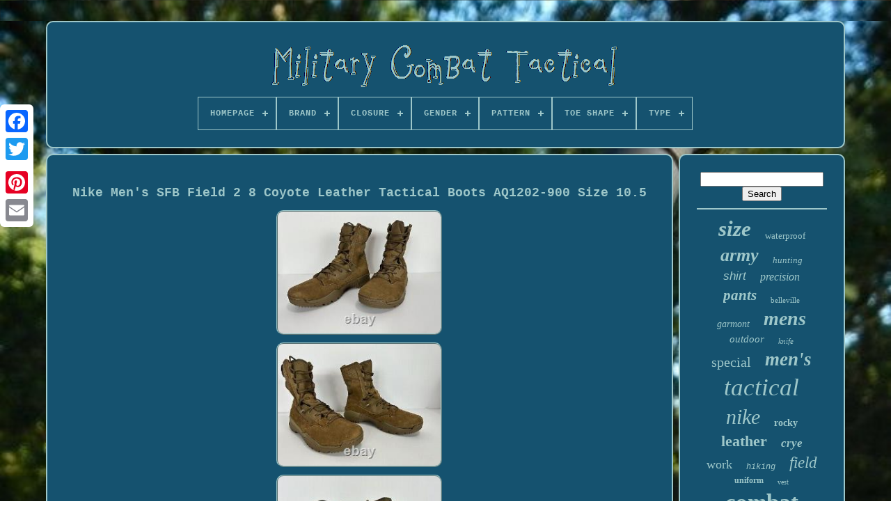

--- FILE ---
content_type: text/html
request_url: https://militarycombattactical.com/en/nike_men_s_sfb_field_2_8_coyote_leather_tactical_boots_aq1202_900_size_10_5_2.htm
body_size: 6570
content:

<!--\\\\\\\\\\\\\\\\\\\\\\\\\\\\\\\\\\\\\\\\\\\\\\\\\\\\\\\\\\\\\\\\\\\\\\\\\\\\\\\\\\\\\\\

!DOCTYPE

\\\\\\\\\\\\\\\\\\\\\\\\\\\\\\\\\\\\\\\\\\\\\\\\\\\\\\\\\\\\\\\\\\\\\\\\\\\\\\\\\\\\\\\-->
<!doctype html>	

    
	<html> 
 

 <head>	

				
<title> 
Nike Men's Sfb Field 2 8 Coyote Leather Tactical Boots Aq1202-900 Size 10.5   </title>	
 	
			<link  rel='icon'   type='image/png'  href='https://militarycombattactical.com/favicon.png'> 	  	
	   	<meta content='text/html; charset=UTF-8' http-equiv='content-type'>	


	 	 <meta	content='width=device-width, initial-scale=1'  name='viewport'> 	

  
	
	 	
<link   href='https://militarycombattactical.com/zyjewetok.css'	rel='stylesheet' type='text/css'>
	
 

	
		
<link	type='text/css' rel='stylesheet'  href='https://militarycombattactical.com/xekutoguv.css'>	


	
  
<script type='text/javascript' src='https://code.jquery.com/jquery-latest.min.js'>
	
 </script> 



	 	 <script type='text/javascript' src='https://militarycombattactical.com/buduvox.js'>
  </script> 
 
 
	

 <script type='text/javascript'  src='https://militarycombattactical.com/lyqonike.js'>

</script>   
	  
<script type='text/javascript'	src='https://militarycombattactical.com/qasu.js' async>  
 </script>  	   
	
<script  async   src='https://militarycombattactical.com/simos.js'  type='text/javascript'>
</script> 
 	  



	
		

<!--\\\\\\\\\\\\\\\\\\\\\\\\\\\\\\\\\\\\\\\\\\\\\\\\\\\\\\\\\\\\\\\\\\\\\\\\\\\\\\\\\\\\\\\-->
<script type='text/javascript'>
 var a2a_config = a2a_config || {};a2a_config.no_3p = 1;  </script> 

	
		<script type='text/javascript'>
	window.onload = function ()
	{
		puheveqycy('cekoq', 'Search', 'https://militarycombattactical.com/en/wodu.php');
		qohojy("futajexu.php","hfgnj", "Nike Men's Sfb Field 2 8 Coyote Leather Tactical Boots Aq1202-900 Size 10.5");
		
		
	}
	 
</script>
 	 
  </head> 
  	
  	
  	  <body  data-id='204125238084'>  	



	
	 	
<div  class='a2a_kit a2a_kit_size_32 a2a_floating_style a2a_vertical_style' style='left:0px; top:150px;'>	
		 	<a   class='a2a_button_facebook'>	

 
	</a>		  				
		 	  <a class='a2a_button_twitter'> 

 </a>

 
		  <a   class='a2a_button_google_plus'> </a>	 	
		  <a  class='a2a_button_pinterest'>  	</a>
	 

		<a	class='a2a_button_email'> 
</a> 	

 
	


</div>	



	  		 <div  id='muviki'>
	  	 
		  <div id='zecozuqag'>	 	   
			 
<a  href='https://militarycombattactical.com/en/'>
	  <img	src='https://militarycombattactical.com/en/military_combat_tactical.gif' alt='Military Combat Tactical'>
	</a>

 
 

			
<div id='nexolodes' class='align-center'>
<ul>
<li class='has-sub'><a href='https://militarycombattactical.com/en/'><span>Homepage</span></a>
<ul>
	<li><a href='https://militarycombattactical.com/en/all_items_military_combat_tactical.htm'><span>All items</span></a></li>
	<li><a href='https://militarycombattactical.com/en/recent_items_military_combat_tactical.htm'><span>Recent items</span></a></li>
	<li><a href='https://militarycombattactical.com/en/popular_items_military_combat_tactical.htm'><span>Popular items</span></a></li>
	<li><a href='https://militarycombattactical.com/en/recent_videos_military_combat_tactical.htm'><span>Recent videos</span></a></li>
</ul>
</li>

<li class='has-sub'><a href='https://militarycombattactical.com/en/brand/'><span>Brand</span></a>
<ul>
	<li><a href='https://militarycombattactical.com/en/brand/5_11_tactical.htm'><span>5.11 Tactical (23)</span></a></li>
	<li><a href='https://militarycombattactical.com/en/brand/altama.htm'><span>Altama (32)</span></a></li>
	<li><a href='https://militarycombattactical.com/en/brand/bates.htm'><span>Bates (71)</span></a></li>
	<li><a href='https://militarycombattactical.com/en/brand/belleville.htm'><span>Belleville (92)</span></a></li>
	<li><a href='https://militarycombattactical.com/en/brand/bm_brasil.htm'><span>Bm Brasil (23)</span></a></li>
	<li><a href='https://militarycombattactical.com/en/brand/crye_precision.htm'><span>Crye Precision (170)</span></a></li>
	<li><a href='https://militarycombattactical.com/en/brand/danner.htm'><span>Danner (94)</span></a></li>
	<li><a href='https://militarycombattactical.com/en/brand/emerson.htm'><span>Emerson (25)</span></a></li>
	<li><a href='https://militarycombattactical.com/en/brand/garmont.htm'><span>Garmont (142)</span></a></li>
	<li><a href='https://militarycombattactical.com/en/brand/jueachy.htm'><span>Jueachy (24)</span></a></li>
	<li><a href='https://militarycombattactical.com/en/brand/kombat_uk.htm'><span>Kombat Uk (18)</span></a></li>
	<li><a href='https://militarycombattactical.com/en/brand/lowa.htm'><span>Lowa (24)</span></a></li>
	<li><a href='https://militarycombattactical.com/en/brand/magnum.htm'><span>Magnum (27)</span></a></li>
	<li><a href='https://militarycombattactical.com/en/brand/merrell.htm'><span>Merrell (51)</span></a></li>
	<li><a href='https://militarycombattactical.com/en/brand/nike.htm'><span>Nike (717)</span></a></li>
	<li><a href='https://militarycombattactical.com/en/brand/oakley.htm'><span>Oakley (36)</span></a></li>
	<li><a href='https://militarycombattactical.com/en/brand/rocky.htm'><span>Rocky (155)</span></a></li>
	<li><a href='https://militarycombattactical.com/en/brand/rothco.htm'><span>Rothco (23)</span></a></li>
	<li><a href='https://militarycombattactical.com/en/brand/sbd_tactical.htm'><span>Sbd-tactical (29)</span></a></li>
	<li><a href='https://militarycombattactical.com/en/brand/under_armour.htm'><span>Under Armour (67)</span></a></li>
	<li><a href='https://militarycombattactical.com/en/recent_items_military_combat_tactical.htm'>Other (1371)</a></li>
</ul>
</li>

<li class='has-sub'><a href='https://militarycombattactical.com/en/closure/'><span>Closure</span></a>
<ul>
	<li><a href='https://militarycombattactical.com/en/closure/buckle.htm'><span>Buckle (9)</span></a></li>
	<li><a href='https://militarycombattactical.com/en/closure/button.htm'><span>Button (9)</span></a></li>
	<li><a href='https://militarycombattactical.com/en/closure/button_zip.htm'><span>Button, Zip (3)</span></a></li>
	<li><a href='https://militarycombattactical.com/en/closure/drawstring.htm'><span>Drawstring (5)</span></a></li>
	<li><a href='https://militarycombattactical.com/en/closure/dual_zone_lacing.htm'><span>Dual-zone Lacing (2)</span></a></li>
	<li><a href='https://militarycombattactical.com/en/closure/hook_loop.htm'><span>Hook & Loop (4)</span></a></li>
	<li><a href='https://militarycombattactical.com/en/closure/lace_up.htm'><span>Lace Up (1129)</span></a></li>
	<li><a href='https://militarycombattactical.com/en/closure/lace_up_side_zip.htm'><span>Lace Up; Side Zip (2)</span></a></li>
	<li><a href='https://militarycombattactical.com/en/closure/lace_up.htm'><span>Lace-up (5)</span></a></li>
	<li><a href='https://militarycombattactical.com/en/closure/pull_on.htm'><span>Pull On (3)</span></a></li>
	<li><a href='https://militarycombattactical.com/en/closure/see_bullet_points.htm'><span>See Bullet Points (3)</span></a></li>
	<li><a href='https://militarycombattactical.com/en/closure/shoelace.htm'><span>Shoelace (5)</span></a></li>
	<li><a href='https://militarycombattactical.com/en/closure/snap.htm'><span>Snap (2)</span></a></li>
	<li><a href='https://militarycombattactical.com/en/closure/speed_lace_system.htm'><span>Speed Lace System (3)</span></a></li>
	<li><a href='https://militarycombattactical.com/en/closure/tie.htm'><span>Tie (4)</span></a></li>
	<li><a href='https://militarycombattactical.com/en/closure/zip.htm'><span>Zip (106)</span></a></li>
	<li><a href='https://militarycombattactical.com/en/closure/zip_button.htm'><span>Zip, Button (4)</span></a></li>
	<li><a href='https://militarycombattactical.com/en/closure/zipper.htm'><span>Zipper (8)</span></a></li>
	<li><a href='https://militarycombattactical.com/en/recent_items_military_combat_tactical.htm'>Other (1908)</a></li>
</ul>
</li>

<li class='has-sub'><a href='https://militarycombattactical.com/en/gender/'><span>Gender</span></a>
<ul>
	<li><a href='https://militarycombattactical.com/en/gender/adult_unisex.htm'><span>Adult Unisex (6)</span></a></li>
	<li><a href='https://militarycombattactical.com/en/gender/boots_for_men.htm'><span>Boots For Men (2)</span></a></li>
	<li><a href='https://militarycombattactical.com/en/gender/man_male.htm'><span>Man Male (10)</span></a></li>
	<li><a href='https://militarycombattactical.com/en/gender/men.htm'><span>Men (121)</span></a></li>
	<li><a href='https://militarycombattactical.com/en/gender/men_women.htm'><span>Men & Women (48)</span></a></li>
	<li><a href='https://militarycombattactical.com/en/gender/men_and_women.htm'><span>Men And Women (11)</span></a></li>
	<li><a href='https://militarycombattactical.com/en/gender/mens.htm'><span>Mens (3)</span></a></li>
	<li><a href='https://militarycombattactical.com/en/gender/unisex_adult.htm'><span>Unisex Adult (5)</span></a></li>
	<li><a href='https://militarycombattactical.com/en/gender/unisex_adults.htm'><span>Unisex Adults (39)</span></a></li>
	<li><a href='https://militarycombattactical.com/en/gender/unisex_adult.htm'><span>Unisex-adult (15)</span></a></li>
	<li><a href='https://militarycombattactical.com/en/gender/women.htm'><span>Women (9)</span></a></li>
	<li><a href='https://militarycombattactical.com/en/recent_items_military_combat_tactical.htm'>Other (2945)</a></li>
</ul>
</li>

<li class='has-sub'><a href='https://militarycombattactical.com/en/pattern/'><span>Pattern</span></a>
<ul>
	<li><a href='https://militarycombattactical.com/en/pattern/ballistic.htm'><span>Ballistic (20)</span></a></li>
	<li><a href='https://militarycombattactical.com/en/pattern/black.htm'><span>Black (3)</span></a></li>
	<li><a href='https://militarycombattactical.com/en/pattern/camouflage.htm'><span>Camouflage (57)</span></a></li>
	<li><a href='https://militarycombattactical.com/en/pattern/colorblock.htm'><span>Colorblock (5)</span></a></li>
	<li><a href='https://militarycombattactical.com/en/pattern/desert.htm'><span>Desert (8)</span></a></li>
	<li><a href='https://militarycombattactical.com/en/pattern/firm.htm'><span>Firm (2)</span></a></li>
	<li><a href='https://militarycombattactical.com/en/pattern/geometric.htm'><span>Geometric (4)</span></a></li>
	<li><a href='https://militarycombattactical.com/en/pattern/military.htm'><span>Military (5)</span></a></li>
	<li><a href='https://militarycombattactical.com/en/pattern/mm14_pixel.htm'><span>Mm14 Pixel (4)</span></a></li>
	<li><a href='https://militarycombattactical.com/en/pattern/multicam.htm'><span>Multicam (60)</span></a></li>
	<li><a href='https://militarycombattactical.com/en/pattern/multicam_mc_cp.htm'><span>Multicam / Mc / Cp (2)</span></a></li>
	<li><a href='https://militarycombattactical.com/en/pattern/no_pattern.htm'><span>No Pattern (20)</span></a></li>
	<li><a href='https://militarycombattactical.com/en/pattern/ocp.htm'><span>Ocp (2)</span></a></li>
	<li><a href='https://militarycombattactical.com/en/pattern/optional.htm'><span>Optional (2)</span></a></li>
	<li><a href='https://militarycombattactical.com/en/pattern/real_tree.htm'><span>Real Tree (4)</span></a></li>
	<li><a href='https://militarycombattactical.com/en/pattern/solid.htm'><span>Solid (1102)</span></a></li>
	<li><a href='https://militarycombattactical.com/en/pattern/solid_black.htm'><span>Solid Black (2)</span></a></li>
	<li><a href='https://militarycombattactical.com/en/pattern/us_size_12_5.htm'><span>Us Size 12.5 (2)</span></a></li>
	<li><a href='https://militarycombattactical.com/en/pattern/without_pattern.htm'><span>Without Pattern (31)</span></a></li>
	<li><a href='https://militarycombattactical.com/en/pattern/woodland.htm'><span>Woodland (7)</span></a></li>
	<li><a href='https://militarycombattactical.com/en/recent_items_military_combat_tactical.htm'>Other (1872)</a></li>
</ul>
</li>

<li class='has-sub'><a href='https://militarycombattactical.com/en/toe_shape/'><span>Toe Shape</span></a>
<ul>
	<li><a href='https://militarycombattactical.com/en/toe_shape/almond_toe.htm'><span>Almond Toe (9)</span></a></li>
	<li><a href='https://militarycombattactical.com/en/toe_shape/closed_toe.htm'><span>Closed Toe (37)</span></a></li>
	<li><a href='https://militarycombattactical.com/en/toe_shape/not_specified.htm'><span>Not Specified (14)</span></a></li>
	<li><a href='https://militarycombattactical.com/en/toe_shape/plain_toe.htm'><span>Plain Toe (2)</span></a></li>
	<li><a href='https://militarycombattactical.com/en/toe_shape/round.htm'><span>Round (11)</span></a></li>
	<li><a href='https://militarycombattactical.com/en/toe_shape/round_toe.htm'><span>Round Toe (698)</span></a></li>
	<li><a href='https://militarycombattactical.com/en/recent_items_military_combat_tactical.htm'>Other (2443)</a></li>
</ul>
</li>

<li class='has-sub'><a href='https://militarycombattactical.com/en/type/'><span>Type</span></a>
<ul>
	<li><a href='https://militarycombattactical.com/en/type/athletic.htm'><span>Athletic (167)</span></a></li>
	<li><a href='https://militarycombattactical.com/en/type/boot.htm'><span>Boot (1750)</span></a></li>
	<li><a href='https://militarycombattactical.com/en/type/boots.htm'><span>Boots (35)</span></a></li>
	<li><a href='https://militarycombattactical.com/en/type/coat.htm'><span>Coat (6)</span></a></li>
	<li><a href='https://militarycombattactical.com/en/type/combat.htm'><span>Combat (22)</span></a></li>
	<li><a href='https://militarycombattactical.com/en/type/duty_belt.htm'><span>Duty Belt (10)</span></a></li>
	<li><a href='https://militarycombattactical.com/en/type/helmet.htm'><span>Helmet (90)</span></a></li>
	<li><a href='https://militarycombattactical.com/en/type/jacket.htm'><span>Jacket (57)</span></a></li>
	<li><a href='https://militarycombattactical.com/en/type/jacket_pants_set.htm'><span>Jacket & Pants Set (28)</span></a></li>
	<li><a href='https://militarycombattactical.com/en/type/men_s_sportswear.htm'><span>Men's Sportswear (8)</span></a></li>
	<li><a href='https://militarycombattactical.com/en/type/pants.htm'><span>Pants (65)</span></a></li>
	<li><a href='https://militarycombattactical.com/en/type/plate.htm'><span>Plate (6)</span></a></li>
	<li><a href='https://militarycombattactical.com/en/type/protector.htm'><span>Protector (7)</span></a></li>
	<li><a href='https://militarycombattactical.com/en/type/t_shirt_pants_set.htm'><span>T-shirt & Pants Set (7)</span></a></li>
	<li><a href='https://militarycombattactical.com/en/type/tactical.htm'><span>Tactical (39)</span></a></li>
	<li><a href='https://militarycombattactical.com/en/type/tactical_boot.htm'><span>Tactical Boot (11)</span></a></li>
	<li><a href='https://militarycombattactical.com/en/type/tactical_boots.htm'><span>Tactical Boots (33)</span></a></li>
	<li><a href='https://militarycombattactical.com/en/type/tactical_vest.htm'><span>Tactical Vest (56)</span></a></li>
	<li><a href='https://militarycombattactical.com/en/type/trousers.htm'><span>Trousers (6)</span></a></li>
	<li><a href='https://militarycombattactical.com/en/type/vest.htm'><span>Vest (24)</span></a></li>
	<li><a href='https://militarycombattactical.com/en/recent_items_military_combat_tactical.htm'>Other (787)</a></li>
</ul>
</li>

</ul>
</div>

			 </div>

		
  <div id='hibihob'>	   
			<div	id='jozesykaf'>  
  
				 <div id='xydibacor'>

 			 
 </div> 

				 
<h1 class="[base64]">Nike Men's SFB Field 2 8 Coyote Leather Tactical Boots AQ1202-900 Size 10.5</h1> 
<br/>

 <img class="kg7h9" src="https://militarycombattactical.com/en/upload/Nike_Men_s_SFB_Field_2_8_Coyote_Leather_Tactical_Boots_AQ1202_900_Size_10_5_01_xac.jpg" title="Nike Men's SFB Field 2 8 Coyote Leather Tactical Boots AQ1202-900 Size 10.5" alt="Nike Men's SFB Field 2 8 Coyote Leather Tactical Boots AQ1202-900 Size 10.5"/> <br/>

  <img class="kg7h9" src="https://militarycombattactical.com/en/upload/Nike_Men_s_SFB_Field_2_8_Coyote_Leather_Tactical_Boots_AQ1202_900_Size_10_5_02_fown.jpg" title="Nike Men's SFB Field 2 8 Coyote Leather Tactical Boots AQ1202-900 Size 10.5" alt="Nike Men's SFB Field 2 8 Coyote Leather Tactical Boots AQ1202-900 Size 10.5"/>

 	<br/> 	

 <img class="kg7h9" src="https://militarycombattactical.com/en/upload/Nike_Men_s_SFB_Field_2_8_Coyote_Leather_Tactical_Boots_AQ1202_900_Size_10_5_03_oy.jpg" title="Nike Men's SFB Field 2 8 Coyote Leather Tactical Boots AQ1202-900 Size 10.5" alt="Nike Men's SFB Field 2 8 Coyote Leather Tactical Boots AQ1202-900 Size 10.5"/><br/>

<img class="kg7h9" src="https://militarycombattactical.com/en/upload/Nike_Men_s_SFB_Field_2_8_Coyote_Leather_Tactical_Boots_AQ1202_900_Size_10_5_04_hk.jpg" title="Nike Men's SFB Field 2 8 Coyote Leather Tactical Boots AQ1202-900 Size 10.5" alt="Nike Men's SFB Field 2 8 Coyote Leather Tactical Boots AQ1202-900 Size 10.5"/>  <br/> 	 <img class="kg7h9" src="https://militarycombattactical.com/en/upload/Nike_Men_s_SFB_Field_2_8_Coyote_Leather_Tactical_Boots_AQ1202_900_Size_10_5_05_sl.jpg" title="Nike Men's SFB Field 2 8 Coyote Leather Tactical Boots AQ1202-900 Size 10.5" alt="Nike Men's SFB Field 2 8 Coyote Leather Tactical Boots AQ1202-900 Size 10.5"/>			
	 
<br/>    <img class="kg7h9" src="https://militarycombattactical.com/en/upload/Nike_Men_s_SFB_Field_2_8_Coyote_Leather_Tactical_Boots_AQ1202_900_Size_10_5_06_fw.jpg" title="Nike Men's SFB Field 2 8 Coyote Leather Tactical Boots AQ1202-900 Size 10.5" alt="Nike Men's SFB Field 2 8 Coyote Leather Tactical Boots AQ1202-900 Size 10.5"/>  
<br/>	
<br/> 
 

<img class="kg7h9" src="https://militarycombattactical.com/en/wipe.gif" title="Nike Men's SFB Field 2 8 Coyote Leather Tactical Boots AQ1202-900 Size 10.5" alt="Nike Men's SFB Field 2 8 Coyote Leather Tactical Boots AQ1202-900 Size 10.5"/>     
<img class="kg7h9" src="https://militarycombattactical.com/en/xuvi.gif" title="Nike Men's SFB Field 2 8 Coyote Leather Tactical Boots AQ1202-900 Size 10.5" alt="Nike Men's SFB Field 2 8 Coyote Leather Tactical Boots AQ1202-900 Size 10.5"/>   <br/>	 	 <p>
Nike Men's SFB Field 2 8 Coyote Leather Tactical Boots AQ1202-900 Size 10.5. This item is in the category "Clothing, Shoes & Accessories\Men\Men's Shoes\Boots". The seller is "mikealbo1" and is located in this country: US. This item can be shipped to United States, New Zealand, Fiji, Papua New Guinea, Wallis and Futuna, Sudan, Gambia, Malaysia, Mayotte, Taiwan, Poland, Oman, Suriname, United Arab Emirates, Kenya, Argentina, Guinea-Bissau, Armenia, Uzbekistan, Bhutan, Senegal, Togo, Ireland, Qatar, Burundi, Netherlands, Iraq, Slovakia, Slovenia, Equatorial Guinea, Thailand, Aruba, Sweden, Iceland, Macedonia, Belgium, Israel, Kuwait, Liechtenstein, Benin, Algeria, Antigua and Barbuda, Italy, Swaziland, Tanzania, Pakistan, Burkina Faso, Panama, Singapore, Kyrgyzstan, Switzerland, Djibouti, Chile, China, Mali, Botswana, Republic of Croatia, Cambodia, Indonesia, Portugal, Malta, Tajikistan, Vietnam, Cayman Islands, Paraguay, Saint Helena, Cyprus, Seychelles, Rwanda, Bangladesh, Australia, Austria, Sri Lanka, Gabon Republic, Zimbabwe, Bulgaria, Czech Republic, Norway, Côte d'Ivoire (Ivory Coast), Burma, Kiribati, Turkmenistan, Grenada, Greece, Haiti, Greenland, Yemen, Afghanistan, Montenegro, Mongolia, Nepal, Bahamas, Bahrain, United Kingdom, Dominica, Bosnia and Herzegovina, Hungary, Angola, Western Samoa, France, Mozambique, Namibia, Peru, Denmark, Guatemala, Solomon Islands, Vatican City State, Sierra Leone, Nauru, Anguilla, El Salvador, Dominican Republic, Cameroon, Guyana, Azerbaijan Republic, Macau, Georgia, Tonga, San Marino, Eritrea, Saint Kitts-Nevis, Morocco, Saint Vincent and the Grenadines, Belarus, Mauritania, Belize, Philippines, Democratic Republic of the Congo, Republic of the Congo, Western Sahara, Comoros, Colombia, Spain, Estonia, Bermuda, Montserrat, Zambia, South Korea, Somalia, Vanuatu, Ecuador, Albania, Ethiopia, Monaco, Niger, Laos, Ghana, Cape Verde Islands, Moldova, Madagascar, Saint Pierre and Miquelon, Lebanon, Liberia, Bolivia, Maldives, Gibraltar, Hong Kong, Central African Republic, Lesotho, Nigeria, Mauritius, Saint Lucia, Jordan, Guinea, British Virgin Islands, Canada, Turks and Caicos Islands, Chad, Andorra, Romania, Costa Rica, India, Mexico, Serbia, Kazakhstan, Saudi Arabia, Japan, Lithuania, Trinidad and Tobago, Malawi, Nicaragua, Finland, Tunisia, Luxembourg, Uganda, Brazil, Turkey, Tuvalu, Germany, Egypt, Latvia, Jamaica, Niue, South Africa, Brunei Darussalam, Honduras.	  </p> <p>

<ol>
<li>Toe Shape: Round Toe</li>
<li>Closure: Lace Up</li>
<li>US Shoe Size: 10.5</li>
<li>Occasion: Activewear, Casual, Workwear</li>
<li>Calf Width: Medium</li>
<li>MPN: AQ1202900</li>
<li>Vintage: No</li>
<li>Department: Men</li>
<li>Outsole Material: Rubber</li>
<li>Style: Combat</li>
<li>Features: Non-Slip, Lightweight, Ankle Strap, Moisture Wicking, Adjustable, Breathable, Cushioned, Arch Support, Slip Resistant, Limited Edition, Comfort, Padded, Performance</li>
<li>Season: Winter, Summer, Fall, Spring</li>
<li>Shoe Shaft Style: High Top</li>
<li>UK Shoe Size: 9</li>
<li>Style Code: AQ1202-900</li>
<li>Pattern: Solid</li>
<li>Character: Boots</li>
<li>EU Shoe Size: 44</li>
<li>Lining Material: Leather</li>
<li>Color: Brown</li>
<li>Brand: Nike</li>
<li>Type: Boot</li>
<li>Customized: No</li>
<li>Model: Nike Special Field</li>
<li>Theme: Army, Military & Weaponry, Jungle, Classic</li>
<li>Shoe Width: M</li>
<li>Country/Region of Manufacture: Vietnam</li>
<li>Insole Material: Foam</li>
<li>Upper Material: Leather</li>
<li>Performance/Activity: Hiking</li>
<li>Product Line: Nike SFB</li>
</ol>
</p>

 

<br/>		
 <img class="kg7h9" src="https://militarycombattactical.com/en/wipe.gif" title="Nike Men's SFB Field 2 8 Coyote Leather Tactical Boots AQ1202-900 Size 10.5" alt="Nike Men's SFB Field 2 8 Coyote Leather Tactical Boots AQ1202-900 Size 10.5"/>     
<img class="kg7h9" src="https://militarycombattactical.com/en/xuvi.gif" title="Nike Men's SFB Field 2 8 Coyote Leather Tactical Boots AQ1202-900 Size 10.5" alt="Nike Men's SFB Field 2 8 Coyote Leather Tactical Boots AQ1202-900 Size 10.5"/> 	 
<br/>	 

				
				<script type='text/javascript'>
					kotegivid();
				  
</script>	 	
 
			
				  	<div style='margin:10px auto;width:200px;' class='a2a_kit a2a_kit_size_32 a2a_default_style'>  
	 
 
					  <a class='a2a_button_facebook'>	 </a>
 

					  	<a class='a2a_button_twitter'>	</a>   
						<a class='a2a_button_google_plus'>
	  </a>

					
 <a class='a2a_button_pinterest'> </a>  		 	
					
		   
<!--\\\\\\\\\\\\\\\\\\\\\\\\\\\\\\\\\\\\\\\\\\\\\\\\\\\\\\\\\\\\\\\\\\\\\\\\\\\\\\\\\\\\\\\

a

\\\\\\\\\\\\\\\\\\\\\\\\\\\\\\\\\\\\\\\\\\\\\\\\\\\\\\\\\\\\\\\\\\\\\\\\\\\\\\\\\\\\\\\-->
<a class='a2a_button_email'> 
</a>
	


				

</div>   	
					
				
			   </div>

 
				<div	id='tijy'>	
				
				 
 <div id='cekoq'>

	 
					 
<!--\\\\\\\\\\\\\\\\\\\\\\\\\\\\\\\\\\\\\\\\\\\\\\\\\\\\\\\\\\\\\\\\\\\\\\\\\\\\\\\\\\\\\\\
hr
\\\\\\\\\\\\\\\\\\\\\\\\\\\\\\\\\\\\\\\\\\\\\\\\\\\\\\\\\\\\\\\\\\\\\\\\\\\\\\\\\\\\\\\-->
<hr>

				  

  </div>

 

				
	
 <div	id='gosebajy'>	
  
  

 </div>
 

				
					<div   id='sobep'>
					<a style="font-family:Fritzquad;font-size:31px;font-weight:bold;font-style:italic;text-decoration:none" href="https://militarycombattactical.com/en/tag/size.htm">size</a><a style="font-family:Small Fonts;font-size:13px;font-weight:lighter;font-style:normal;text-decoration:none" href="https://militarycombattactical.com/en/tag/waterproof.htm">waterproof</a><a style="font-family:Aardvark;font-size:26px;font-weight:bolder;font-style:oblique;text-decoration:none" href="https://militarycombattactical.com/en/tag/army.htm">army</a><a style="font-family:Lansbury;font-size:13px;font-weight:lighter;font-style:italic;text-decoration:none" href="https://militarycombattactical.com/en/tag/hunting.htm">hunting</a><a style="font-family:Arial;font-size:17px;font-weight:lighter;font-style:oblique;text-decoration:none" href="https://militarycombattactical.com/en/tag/shirt.htm">shirt</a><a style="font-family:Book Antiqua;font-size:16px;font-weight:normal;font-style:italic;text-decoration:none" href="https://militarycombattactical.com/en/tag/precision.htm">precision</a><a style="font-family:Matura MT Script Capitals;font-size:21px;font-weight:bolder;font-style:italic;text-decoration:none" href="https://militarycombattactical.com/en/tag/pants.htm">pants</a><a style="font-family:DawnCastle;font-size:11px;font-weight:lighter;font-style:normal;text-decoration:none" href="https://militarycombattactical.com/en/tag/belleville.htm">belleville</a><a style="font-family:Verdana;font-size:14px;font-weight:normal;font-style:italic;text-decoration:none" href="https://militarycombattactical.com/en/tag/garmont.htm">garmont</a><a style="font-family:Sonoma Italic;font-size:28px;font-weight:bold;font-style:oblique;text-decoration:none" href="https://militarycombattactical.com/en/tag/mens.htm">mens</a><a style="font-family:Script MT Bold;font-size:15px;font-weight:normal;font-style:italic;text-decoration:none" href="https://militarycombattactical.com/en/tag/outdoor.htm">outdoor</a><a style="font-family:Kino MT;font-size:11px;font-weight:normal;font-style:oblique;text-decoration:none" href="https://militarycombattactical.com/en/tag/knife.htm">knife</a><a style="font-family:Coronet;font-size:20px;font-weight:normal;font-style:normal;text-decoration:none" href="https://militarycombattactical.com/en/tag/special.htm">special</a><a style="font-family:Bookman Old Style;font-size:27px;font-weight:bold;font-style:oblique;text-decoration:none" href="https://militarycombattactical.com/en/tag/men_s.htm">men's</a><a style="font-family:Garamond;font-size:35px;font-weight:lighter;font-style:oblique;text-decoration:none" href="https://militarycombattactical.com/en/tag/tactical.htm">tactical</a><a style="font-family:Arial Narrow;font-size:30px;font-weight:lighter;font-style:oblique;text-decoration:none" href="https://militarycombattactical.com/en/tag/nike.htm">nike</a><a style="font-family:Times New Roman;font-size:14px;font-weight:bold;font-style:normal;text-decoration:none" href="https://militarycombattactical.com/en/tag/rocky.htm">rocky</a><a style="font-family:Century Schoolbook;font-size:22px;font-weight:bolder;font-style:normal;text-decoration:none" href="https://militarycombattactical.com/en/tag/leather.htm">leather</a><a style="font-family:Albertus Extra Bold;font-size:17px;font-weight:bolder;font-style:italic;text-decoration:none" href="https://militarycombattactical.com/en/tag/crye.htm">crye</a><a style="font-family:Humanst521 Cn BT;font-size:18px;font-weight:lighter;font-style:normal;text-decoration:none" href="https://militarycombattactical.com/en/tag/work.htm">work</a><a style="font-family:Courier;font-size:12px;font-weight:normal;font-style:italic;text-decoration:none" href="https://militarycombattactical.com/en/tag/hiking.htm">hiking</a><a style="font-family:MS LineDraw;font-size:23px;font-weight:normal;font-style:italic;text-decoration:none" href="https://militarycombattactical.com/en/tag/field.htm">field</a><a style="font-family:Old English;font-size:12px;font-weight:bold;font-style:normal;text-decoration:none" href="https://militarycombattactical.com/en/tag/uniform.htm">uniform</a><a style="font-family:Footlight MT Light;font-size:10px;font-weight:normal;font-style:normal;text-decoration:none" href="https://militarycombattactical.com/en/tag/vest.htm">vest</a><a style="font-family:Georgia;font-size:33px;font-weight:bold;font-style:normal;text-decoration:none" href="https://militarycombattactical.com/en/tag/combat.htm">combat</a><a style="font-family:Century Schoolbook;font-size:29px;font-weight:bolder;font-style:italic;text-decoration:none" href="https://militarycombattactical.com/en/tag/black.htm">black</a><a style="font-family:Old English;font-size:25px;font-weight:normal;font-style:normal;text-decoration:none" href="https://militarycombattactical.com/en/tag/boot.htm">boot</a><a style="font-family:Univers;font-size:32px;font-weight:bold;font-style:italic;text-decoration:none" href="https://militarycombattactical.com/en/tag/boots.htm">boots</a><a style="font-family:Gill Sans Condensed Bold;font-size:24px;font-weight:bolder;font-style:italic;text-decoration:none" href="https://militarycombattactical.com/en/tag/coyote.htm">coyote</a><a style="font-family:Courier;font-size:16px;font-weight:bold;font-style:normal;text-decoration:none" href="https://militarycombattactical.com/en/tag/multicam.htm">multicam</a><a style="font-family:Footlight MT Light;font-size:18px;font-weight:lighter;font-style:oblique;text-decoration:none" href="https://militarycombattactical.com/en/tag/brown.htm">brown</a><a style="font-family:Palatino;font-size:34px;font-weight:bold;font-style:normal;text-decoration:none" href="https://militarycombattactical.com/en/tag/military.htm">military</a><a style="font-family:Donata;font-size:19px;font-weight:bold;font-style:italic;text-decoration:none" href="https://militarycombattactical.com/en/tag/helmet.htm">helmet</a><a style="font-family:MS LineDraw;font-size:19px;font-weight:bold;font-style:italic;text-decoration:none" href="https://militarycombattactical.com/en/tag/desert.htm">desert</a><a style="font-family:Trebuchet MS;font-size:15px;font-weight:bold;font-style:italic;text-decoration:none" href="https://militarycombattactical.com/en/tag/shoes.htm">shoes</a>  
				 
</div>	

 

			
			
	</div> 	
		
		</div> 
	 
	
		
	<div  id='jafypi'>	
		
					 
<ul>



					 
 
	
<!--\\\\\\\\\\\\\\\\\\\\\\\\\\\\\\\\\\\\\\\\\\\\\\\\\\\\\\\\\\\\\\\\\\\\\\\\\\\\\\\\\\\\\\\

li

\\\\\\\\\\\\\\\\\\\\\\\\\\\\\\\\\\\\\\\\\\\\\\\\\\\\\\\\\\\\\\\\\\\\\\\\\\\\\\\\\\\\\\\-->
<li> 
 
						<a   href='https://militarycombattactical.com/en/'>
Homepage		  
</a>	  		
				  </li>
 
					

 		
 <li> 	
 
					

 
<!--\\\\\\\\\\\\\\\\\\\\\\\\\\\\\\\\\\\\\\\\\\\\\\\\\\\\\\\\\\\\\\\\\\\\\\\\\\\\\\\\\\\\\\\-->
<a  href='https://militarycombattactical.com/en/contact.php'>Contact Us</a>	
	 	 
				

	</li> 
 	   
				
<li> 
					 	 
<!--\\\\\\\\\\\\\\\\\\\\\\\\\\\\\\\\\\\\\\\\\\\\\\\\\\\\\\\\\\\\\\\\\\\\\\\\\\\\\\\\\\\\\\\-->
<a	href='https://militarycombattactical.com/en/privacy_policies.htm'>	
  	  Privacy Policy 	
 
</a>		
	
				  

</li>  
				  <li>
					  
		 

<a  href='https://militarycombattactical.com/en/terms.htm'> 
 Terms of Use	
 </a>		
					

</li>	
				
 <li>  	

 
					  		<a  href='https://militarycombattactical.com/?l=en'> 

EN	</a>

					&nbsp;
					<a  href='https://militarycombattactical.com/?l=fr'>   FR  </a>  	
				
	</li>
  	 

				
				
					 <div style='margin:10px auto;width:200px;'  class='a2a_kit a2a_kit_size_32 a2a_default_style'>
  
					   <a class='a2a_button_facebook'>
 
</a>   	
					 <a class='a2a_button_twitter'> 
		</a>
  
					
	<a class='a2a_button_google_plus'></a> 
					
<a	class='a2a_button_pinterest'> </a>	  	
					<a  class='a2a_button_email'> </a>

	 

					 	


</div>
	
				
						
</ul>  	
			
		
	 </div> 


	
 	
</div>
	


   		  
<script   type='text/javascript' src='//static.addtoany.com/menu/page.js'>  </script>
</body>		 
 	
     </HTML>
